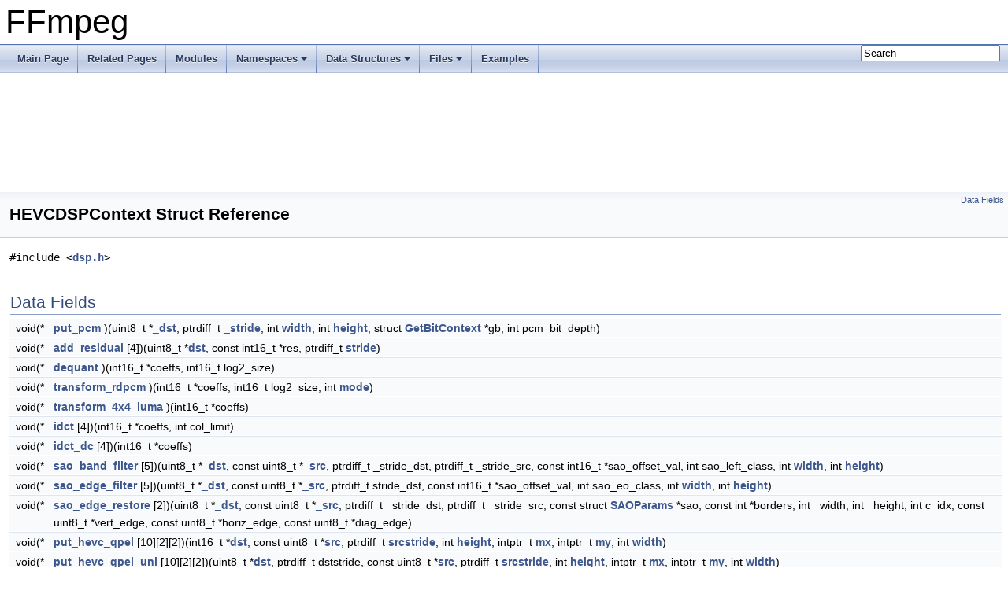

--- FILE ---
content_type: text/html
request_url: https://ffmpeg.org/doxygen/trunk/structHEVCDSPContext.html
body_size: 4895
content:
<!DOCTYPE html PUBLIC "-//W3C//DTD XHTML 1.0 Transitional//EN" "https://www.w3.org/TR/xhtml1/DTD/xhtml1-transitional.dtd">
<html xmlns="http://www.w3.org/1999/xhtml">
<head>
<meta http-equiv="Content-Type" content="text/xhtml;charset=UTF-8"/>
<meta http-equiv="X-UA-Compatible" content="IE=9"/>
<meta name="generator" content="Doxygen 1.8.17"/>
<meta name="viewport" content="width=device-width, initial-scale=1"/>
<title>FFmpeg: HEVCDSPContext Struct Reference</title>
<link href="tabs.css" rel="stylesheet" type="text/css"/>
<script type="text/javascript" src="jquery.js"></script>
<script type="text/javascript" src="dynsections.js"></script>
<link href="search/search.css" rel="stylesheet" type="text/css"/>
<script type="text/javascript" src="search/searchdata.js"></script>
<script type="text/javascript" src="search/search.js"></script>
<link href="doxygen.css" rel="stylesheet" type="text/css" />
</head>
<body>
<div id="top"><!-- do not remove this div, it is closed by doxygen! -->
<div id="titlearea">
<table cellspacing="0" cellpadding="0">
 <tbody>
 <tr style="height: 56px;">
  <td id="projectalign" style="padding-left: 0.5em;">
   <div id="projectname">FFmpeg
   </div>
  </td>
 </tr>
 </tbody>
</table>
</div>
<!-- end header part -->
<!-- Generated by Doxygen 1.8.17 -->
<script type="text/javascript">
/* @license magnet:?xt=urn:btih:cf05388f2679ee054f2beb29a391d25f4e673ac3&amp;dn=gpl-2.0.txt GPL-v2 */
var searchBox = new SearchBox("searchBox", "search",false,'Search');
/* @license-end */
</script>
<script type="text/javascript" src="menudata.js"></script>
<script type="text/javascript" src="menu.js"></script>
<script type="text/javascript">
/* @license magnet:?xt=urn:btih:cf05388f2679ee054f2beb29a391d25f4e673ac3&amp;dn=gpl-2.0.txt GPL-v2 */
$(function() {
  initMenu('',true,false,'search.php','Search');
  $(document).ready(function() { init_search(); });
});
/* @license-end */</script>
<div id="main-nav"></div>
<!-- window showing the filter options -->
<div id="MSearchSelectWindow"
     onmouseover="return searchBox.OnSearchSelectShow()"
     onmouseout="return searchBox.OnSearchSelectHide()"
     onkeydown="return searchBox.OnSearchSelectKey(event)">
</div>

<!-- iframe showing the search results (closed by default) -->
<div id="MSearchResultsWindow">
<iframe src="javascript:void(0)" frameborder="0" 
        name="MSearchResults" id="MSearchResults">
</iframe>
</div>

</div><!-- top -->
<div class="header">
  <div class="summary">
<a href="#pub-attribs">Data Fields</a>  </div>
  <div class="headertitle">
<div class="title">HEVCDSPContext Struct Reference</div>  </div>
</div><!--header-->
<div class="contents">

<p><code>#include &lt;<a class="el" href="hevc_2dsp_8h_source.html">dsp.h</a>&gt;</code></p>
<table class="memberdecls">
<tr class="heading"><td colspan="2"><h2 class="groupheader"><a name="pub-attribs"></a>
Data Fields</h2></td></tr>
<tr class="memitem:a7792c174831074556d072299abd821ab"><td class="memItemLeft" align="right" valign="top">void(*&#160;</td><td class="memItemRight" valign="bottom"><a class="el" href="structHEVCDSPContext.html#a7792c174831074556d072299abd821ab">put_pcm</a> )(uint8_t *<a class="el" href="aarch64_2h26x_2dsp_8h.html#a4ce78fb3e9ff89c87f332dd12227f732">_dst</a>, ptrdiff_t <a class="el" href="h264pred__template_8c.html#a87146dffa1e2cce80a2c543c5de902e8">_stride</a>, int <a class="el" href="tests_2utils_8c.html#a2474a5474cbff19523a51eb1de01cda4">width</a>, int <a class="el" href="tests_2utils_8c.html#ad12fc34ce789bce6c8a05d8a17138534">height</a>, struct <a class="el" href="structGetBitContext.html">GetBitContext</a> *gb, int pcm_bit_depth)</td></tr>
<tr class="separator:a7792c174831074556d072299abd821ab"><td class="memSeparator" colspan="2">&#160;</td></tr>
<tr class="memitem:a89c782fbb5e0b0fdf86ace60d4efc461"><td class="memItemLeft" align="right" valign="top">void(*&#160;</td><td class="memItemRight" valign="bottom"><a class="el" href="structHEVCDSPContext.html#a89c782fbb5e0b0fdf86ace60d4efc461">add_residual</a> [4])(uint8_t *<a class="el" href="aarch64_2h26x_2dsp_8h.html#abf9e1c1ea35674aec7790664184deac0">dst</a>, const int16_t *res, ptrdiff_t <a class="el" href="mace_8c.html#a08f66a6870d87afcd5dc1b60d1019692">stride</a>)</td></tr>
<tr class="separator:a89c782fbb5e0b0fdf86ace60d4efc461"><td class="memSeparator" colspan="2">&#160;</td></tr>
<tr class="memitem:afc687f062bd32cf23e3e1d7805abaa9e"><td class="memItemLeft" align="right" valign="top">void(*&#160;</td><td class="memItemRight" valign="bottom"><a class="el" href="structHEVCDSPContext.html#afc687f062bd32cf23e3e1d7805abaa9e">dequant</a> )(int16_t *coeffs, int16_t log2_size)</td></tr>
<tr class="separator:afc687f062bd32cf23e3e1d7805abaa9e"><td class="memSeparator" colspan="2">&#160;</td></tr>
<tr class="memitem:a31b6026d890c48fa2f973bd2c6f37990"><td class="memItemLeft" align="right" valign="top">void(*&#160;</td><td class="memItemRight" valign="bottom"><a class="el" href="structHEVCDSPContext.html#a31b6026d890c48fa2f973bd2c6f37990">transform_rdpcm</a> )(int16_t *coeffs, int16_t log2_size, int <a class="el" href="structmode.html">mode</a>)</td></tr>
<tr class="separator:a31b6026d890c48fa2f973bd2c6f37990"><td class="memSeparator" colspan="2">&#160;</td></tr>
<tr class="memitem:a416a940fb970e662b6b8597062ece5fc"><td class="memItemLeft" align="right" valign="top">void(*&#160;</td><td class="memItemRight" valign="bottom"><a class="el" href="structHEVCDSPContext.html#a416a940fb970e662b6b8597062ece5fc">transform_4x4_luma</a> )(int16_t *coeffs)</td></tr>
<tr class="separator:a416a940fb970e662b6b8597062ece5fc"><td class="memSeparator" colspan="2">&#160;</td></tr>
<tr class="memitem:a618868dcfdac5b37fe7e497fd2cf730e"><td class="memItemLeft" align="right" valign="top">void(*&#160;</td><td class="memItemRight" valign="bottom"><a class="el" href="structHEVCDSPContext.html#a618868dcfdac5b37fe7e497fd2cf730e">idct</a> [4])(int16_t *coeffs, int col_limit)</td></tr>
<tr class="separator:a618868dcfdac5b37fe7e497fd2cf730e"><td class="memSeparator" colspan="2">&#160;</td></tr>
<tr class="memitem:a97129c5238d026622420ee4ccfa61b21"><td class="memItemLeft" align="right" valign="top">void(*&#160;</td><td class="memItemRight" valign="bottom"><a class="el" href="structHEVCDSPContext.html#a97129c5238d026622420ee4ccfa61b21">idct_dc</a> [4])(int16_t *coeffs)</td></tr>
<tr class="separator:a97129c5238d026622420ee4ccfa61b21"><td class="memSeparator" colspan="2">&#160;</td></tr>
<tr class="memitem:a25bcf981a9c71ada3a83a2750d4c50d2"><td class="memItemLeft" align="right" valign="top">void(*&#160;</td><td class="memItemRight" valign="bottom"><a class="el" href="structHEVCDSPContext.html#a25bcf981a9c71ada3a83a2750d4c50d2">sao_band_filter</a> [5])(uint8_t *<a class="el" href="aarch64_2h26x_2dsp_8h.html#a4ce78fb3e9ff89c87f332dd12227f732">_dst</a>, const uint8_t *<a class="el" href="aarch64_2h26x_2dsp_8h.html#abd3235cf04832bdf138c7110303b140e">_src</a>, ptrdiff_t _stride_dst, ptrdiff_t _stride_src, const int16_t *sao_offset_val, int sao_left_class, int <a class="el" href="tests_2utils_8c.html#a2474a5474cbff19523a51eb1de01cda4">width</a>, int <a class="el" href="tests_2utils_8c.html#ad12fc34ce789bce6c8a05d8a17138534">height</a>)</td></tr>
<tr class="separator:a25bcf981a9c71ada3a83a2750d4c50d2"><td class="memSeparator" colspan="2">&#160;</td></tr>
<tr class="memitem:aa1a56979956a28817ac4e7b2776d505f"><td class="memItemLeft" align="right" valign="top">void(*&#160;</td><td class="memItemRight" valign="bottom"><a class="el" href="structHEVCDSPContext.html#aa1a56979956a28817ac4e7b2776d505f">sao_edge_filter</a> [5])(uint8_t *<a class="el" href="aarch64_2h26x_2dsp_8h.html#a4ce78fb3e9ff89c87f332dd12227f732">_dst</a>, const uint8_t *<a class="el" href="aarch64_2h26x_2dsp_8h.html#abd3235cf04832bdf138c7110303b140e">_src</a>, ptrdiff_t stride_dst, const int16_t *sao_offset_val, int sao_eo_class, int <a class="el" href="tests_2utils_8c.html#a2474a5474cbff19523a51eb1de01cda4">width</a>, int <a class="el" href="tests_2utils_8c.html#ad12fc34ce789bce6c8a05d8a17138534">height</a>)</td></tr>
<tr class="separator:aa1a56979956a28817ac4e7b2776d505f"><td class="memSeparator" colspan="2">&#160;</td></tr>
<tr class="memitem:a42b0c0bdb30bd17583a3381c9b91ef9d"><td class="memItemLeft" align="right" valign="top">void(*&#160;</td><td class="memItemRight" valign="bottom"><a class="el" href="structHEVCDSPContext.html#a42b0c0bdb30bd17583a3381c9b91ef9d">sao_edge_restore</a> [2])(uint8_t *<a class="el" href="aarch64_2h26x_2dsp_8h.html#a4ce78fb3e9ff89c87f332dd12227f732">_dst</a>, const uint8_t *<a class="el" href="aarch64_2h26x_2dsp_8h.html#abd3235cf04832bdf138c7110303b140e">_src</a>, ptrdiff_t _stride_dst, ptrdiff_t _stride_src, const struct <a class="el" href="structSAOParams.html">SAOParams</a> *sao, const int *borders, int _width, int _height, int c_idx, const uint8_t *vert_edge, const uint8_t *horiz_edge, const uint8_t *diag_edge)</td></tr>
<tr class="separator:a42b0c0bdb30bd17583a3381c9b91ef9d"><td class="memSeparator" colspan="2">&#160;</td></tr>
<tr class="memitem:acae4b9ff26b2aa84b789d0d0557682b9"><td class="memItemLeft" align="right" valign="top">void(*&#160;</td><td class="memItemRight" valign="bottom"><a class="el" href="structHEVCDSPContext.html#acae4b9ff26b2aa84b789d0d0557682b9">put_hevc_qpel</a> [10][2][2])(int16_t *<a class="el" href="aarch64_2h26x_2dsp_8h.html#abf9e1c1ea35674aec7790664184deac0">dst</a>, const uint8_t *<a class="el" href="h264pred__template_8c.html#a6e708de1fb2818f341e696b1898c9907">src</a>, ptrdiff_t <a class="el" href="aarch64_2h26x_2dsp_8h.html#a0e80fe13b439ec5429dbf375be29652c">srcstride</a>, int <a class="el" href="tests_2utils_8c.html#ad12fc34ce789bce6c8a05d8a17138534">height</a>, intptr_t <a class="el" href="aarch64_2h26x_2dsp_8h.html#a46a1f07e6b20b292f106a155a37fd9d1">mx</a>, intptr_t <a class="el" href="aarch64_2h26x_2dsp_8h.html#a1110734613108dd4fa362b16e864fdbd">my</a>, int <a class="el" href="tests_2utils_8c.html#a2474a5474cbff19523a51eb1de01cda4">width</a>)</td></tr>
<tr class="separator:acae4b9ff26b2aa84b789d0d0557682b9"><td class="memSeparator" colspan="2">&#160;</td></tr>
<tr class="memitem:a45a65d08d10f50a751c8556f68b13256"><td class="memItemLeft" align="right" valign="top">void(*&#160;</td><td class="memItemRight" valign="bottom"><a class="el" href="structHEVCDSPContext.html#a45a65d08d10f50a751c8556f68b13256">put_hevc_qpel_uni</a> [10][2][2])(uint8_t *<a class="el" href="aarch64_2h26x_2dsp_8h.html#abf9e1c1ea35674aec7790664184deac0">dst</a>, ptrdiff_t dststride, const uint8_t *<a class="el" href="h264pred__template_8c.html#a6e708de1fb2818f341e696b1898c9907">src</a>, ptrdiff_t <a class="el" href="aarch64_2h26x_2dsp_8h.html#a0e80fe13b439ec5429dbf375be29652c">srcstride</a>, int <a class="el" href="tests_2utils_8c.html#ad12fc34ce789bce6c8a05d8a17138534">height</a>, intptr_t <a class="el" href="aarch64_2h26x_2dsp_8h.html#a46a1f07e6b20b292f106a155a37fd9d1">mx</a>, intptr_t <a class="el" href="aarch64_2h26x_2dsp_8h.html#a1110734613108dd4fa362b16e864fdbd">my</a>, int <a class="el" href="tests_2utils_8c.html#a2474a5474cbff19523a51eb1de01cda4">width</a>)</td></tr>
<tr class="separator:a45a65d08d10f50a751c8556f68b13256"><td class="memSeparator" colspan="2">&#160;</td></tr>
<tr class="memitem:a6deee5cd6dbea33bf61ee3b47a0fad3b"><td class="memItemLeft" align="right" valign="top">void(*&#160;</td><td class="memItemRight" valign="bottom"><a class="el" href="structHEVCDSPContext.html#a6deee5cd6dbea33bf61ee3b47a0fad3b">put_hevc_qpel_uni_w</a> [10][2][2])(uint8_t *<a class="el" href="aarch64_2h26x_2dsp_8h.html#a4ce78fb3e9ff89c87f332dd12227f732">_dst</a>, ptrdiff_t <a class="el" href="aarch64_2h26x_2dsp_8h.html#a3471e876662549b22343884f51f86f50">_dststride</a>, const uint8_t *<a class="el" href="aarch64_2h26x_2dsp_8h.html#abd3235cf04832bdf138c7110303b140e">_src</a>, ptrdiff_t <a class="el" href="aarch64_2h26x_2dsp_8h.html#a8fd9d374706ef760cfbf37d229a5ce6b">_srcstride</a>, int <a class="el" href="tests_2utils_8c.html#ad12fc34ce789bce6c8a05d8a17138534">height</a>, int denom, int wx, int ox, intptr_t <a class="el" href="aarch64_2h26x_2dsp_8h.html#a46a1f07e6b20b292f106a155a37fd9d1">mx</a>, intptr_t <a class="el" href="aarch64_2h26x_2dsp_8h.html#a1110734613108dd4fa362b16e864fdbd">my</a>, int <a class="el" href="tests_2utils_8c.html#a2474a5474cbff19523a51eb1de01cda4">width</a>)</td></tr>
<tr class="separator:a6deee5cd6dbea33bf61ee3b47a0fad3b"><td class="memSeparator" colspan="2">&#160;</td></tr>
<tr class="memitem:accf1fde7bc8d10105b1fef29e65ea180"><td class="memItemLeft" align="right" valign="top">void(*&#160;</td><td class="memItemRight" valign="bottom"><a class="el" href="structHEVCDSPContext.html#accf1fde7bc8d10105b1fef29e65ea180">put_hevc_qpel_bi</a> [10][2][2])(uint8_t *<a class="el" href="aarch64_2h26x_2dsp_8h.html#abf9e1c1ea35674aec7790664184deac0">dst</a>, ptrdiff_t dststride, const uint8_t *<a class="el" href="aarch64_2h26x_2dsp_8h.html#abd3235cf04832bdf138c7110303b140e">_src</a>, ptrdiff_t <a class="el" href="aarch64_2h26x_2dsp_8h.html#a8fd9d374706ef760cfbf37d229a5ce6b">_srcstride</a>, const int16_t *<a class="el" href="h264pred__template_8c.html#ab0d857134f96d2e7b851cef068a24126">src2</a>, int <a class="el" href="tests_2utils_8c.html#ad12fc34ce789bce6c8a05d8a17138534">height</a>, intptr_t <a class="el" href="aarch64_2h26x_2dsp_8h.html#a46a1f07e6b20b292f106a155a37fd9d1">mx</a>, intptr_t <a class="el" href="aarch64_2h26x_2dsp_8h.html#a1110734613108dd4fa362b16e864fdbd">my</a>, int <a class="el" href="tests_2utils_8c.html#a2474a5474cbff19523a51eb1de01cda4">width</a>)</td></tr>
<tr class="separator:accf1fde7bc8d10105b1fef29e65ea180"><td class="memSeparator" colspan="2">&#160;</td></tr>
<tr class="memitem:a6c09a09826f1b6d15c520eb433daed35"><td class="memItemLeft" align="right" valign="top">void(*&#160;</td><td class="memItemRight" valign="bottom"><a class="el" href="structHEVCDSPContext.html#a6c09a09826f1b6d15c520eb433daed35">put_hevc_qpel_bi_w</a> [10][2][2])(uint8_t *<a class="el" href="aarch64_2h26x_2dsp_8h.html#abf9e1c1ea35674aec7790664184deac0">dst</a>, ptrdiff_t dststride, const uint8_t *<a class="el" href="aarch64_2h26x_2dsp_8h.html#abd3235cf04832bdf138c7110303b140e">_src</a>, ptrdiff_t <a class="el" href="aarch64_2h26x_2dsp_8h.html#a8fd9d374706ef760cfbf37d229a5ce6b">_srcstride</a>, const int16_t *<a class="el" href="h264pred__template_8c.html#ab0d857134f96d2e7b851cef068a24126">src2</a>, int <a class="el" href="tests_2utils_8c.html#ad12fc34ce789bce6c8a05d8a17138534">height</a>, int denom, int wx0, int wx1, int ox0, int ox1, intptr_t <a class="el" href="aarch64_2h26x_2dsp_8h.html#a46a1f07e6b20b292f106a155a37fd9d1">mx</a>, intptr_t <a class="el" href="aarch64_2h26x_2dsp_8h.html#a1110734613108dd4fa362b16e864fdbd">my</a>, int <a class="el" href="tests_2utils_8c.html#a2474a5474cbff19523a51eb1de01cda4">width</a>)</td></tr>
<tr class="separator:a6c09a09826f1b6d15c520eb433daed35"><td class="memSeparator" colspan="2">&#160;</td></tr>
<tr class="memitem:a21471d28be9f26435c408fbb0c53b3b1"><td class="memItemLeft" align="right" valign="top">void(*&#160;</td><td class="memItemRight" valign="bottom"><a class="el" href="structHEVCDSPContext.html#a21471d28be9f26435c408fbb0c53b3b1">put_hevc_epel</a> [10][2][2])(int16_t *<a class="el" href="aarch64_2h26x_2dsp_8h.html#abf9e1c1ea35674aec7790664184deac0">dst</a>, const uint8_t *<a class="el" href="h264pred__template_8c.html#a6e708de1fb2818f341e696b1898c9907">src</a>, ptrdiff_t <a class="el" href="aarch64_2h26x_2dsp_8h.html#a0e80fe13b439ec5429dbf375be29652c">srcstride</a>, int <a class="el" href="tests_2utils_8c.html#ad12fc34ce789bce6c8a05d8a17138534">height</a>, intptr_t <a class="el" href="aarch64_2h26x_2dsp_8h.html#a46a1f07e6b20b292f106a155a37fd9d1">mx</a>, intptr_t <a class="el" href="aarch64_2h26x_2dsp_8h.html#a1110734613108dd4fa362b16e864fdbd">my</a>, int <a class="el" href="tests_2utils_8c.html#a2474a5474cbff19523a51eb1de01cda4">width</a>)</td></tr>
<tr class="separator:a21471d28be9f26435c408fbb0c53b3b1"><td class="memSeparator" colspan="2">&#160;</td></tr>
<tr class="memitem:a69a29a31eeb7f8b2a57c367c9a17aebf"><td class="memItemLeft" align="right" valign="top">void(*&#160;</td><td class="memItemRight" valign="bottom"><a class="el" href="structHEVCDSPContext.html#a69a29a31eeb7f8b2a57c367c9a17aebf">put_hevc_epel_uni</a> [10][2][2])(uint8_t *<a class="el" href="aarch64_2h26x_2dsp_8h.html#abf9e1c1ea35674aec7790664184deac0">dst</a>, ptrdiff_t dststride, const uint8_t *<a class="el" href="aarch64_2h26x_2dsp_8h.html#abd3235cf04832bdf138c7110303b140e">_src</a>, ptrdiff_t <a class="el" href="aarch64_2h26x_2dsp_8h.html#a8fd9d374706ef760cfbf37d229a5ce6b">_srcstride</a>, int <a class="el" href="tests_2utils_8c.html#ad12fc34ce789bce6c8a05d8a17138534">height</a>, intptr_t <a class="el" href="aarch64_2h26x_2dsp_8h.html#a46a1f07e6b20b292f106a155a37fd9d1">mx</a>, intptr_t <a class="el" href="aarch64_2h26x_2dsp_8h.html#a1110734613108dd4fa362b16e864fdbd">my</a>, int <a class="el" href="tests_2utils_8c.html#a2474a5474cbff19523a51eb1de01cda4">width</a>)</td></tr>
<tr class="separator:a69a29a31eeb7f8b2a57c367c9a17aebf"><td class="memSeparator" colspan="2">&#160;</td></tr>
<tr class="memitem:aca1af88f6e772a1321f55446e3352929"><td class="memItemLeft" align="right" valign="top">void(*&#160;</td><td class="memItemRight" valign="bottom"><a class="el" href="structHEVCDSPContext.html#aca1af88f6e772a1321f55446e3352929">put_hevc_epel_uni_w</a> [10][2][2])(uint8_t *<a class="el" href="aarch64_2h26x_2dsp_8h.html#a4ce78fb3e9ff89c87f332dd12227f732">_dst</a>, ptrdiff_t <a class="el" href="aarch64_2h26x_2dsp_8h.html#a3471e876662549b22343884f51f86f50">_dststride</a>, const uint8_t *<a class="el" href="aarch64_2h26x_2dsp_8h.html#abd3235cf04832bdf138c7110303b140e">_src</a>, ptrdiff_t <a class="el" href="aarch64_2h26x_2dsp_8h.html#a8fd9d374706ef760cfbf37d229a5ce6b">_srcstride</a>, int <a class="el" href="tests_2utils_8c.html#ad12fc34ce789bce6c8a05d8a17138534">height</a>, int denom, int wx, int ox, intptr_t <a class="el" href="aarch64_2h26x_2dsp_8h.html#a46a1f07e6b20b292f106a155a37fd9d1">mx</a>, intptr_t <a class="el" href="aarch64_2h26x_2dsp_8h.html#a1110734613108dd4fa362b16e864fdbd">my</a>, int <a class="el" href="tests_2utils_8c.html#a2474a5474cbff19523a51eb1de01cda4">width</a>)</td></tr>
<tr class="separator:aca1af88f6e772a1321f55446e3352929"><td class="memSeparator" colspan="2">&#160;</td></tr>
<tr class="memitem:a05546a43e93f41b9f18fe7a20f87eef9"><td class="memItemLeft" align="right" valign="top">void(*&#160;</td><td class="memItemRight" valign="bottom"><a class="el" href="structHEVCDSPContext.html#a05546a43e93f41b9f18fe7a20f87eef9">put_hevc_epel_bi</a> [10][2][2])(uint8_t *<a class="el" href="aarch64_2h26x_2dsp_8h.html#abf9e1c1ea35674aec7790664184deac0">dst</a>, ptrdiff_t dststride, const uint8_t *<a class="el" href="aarch64_2h26x_2dsp_8h.html#abd3235cf04832bdf138c7110303b140e">_src</a>, ptrdiff_t <a class="el" href="aarch64_2h26x_2dsp_8h.html#a8fd9d374706ef760cfbf37d229a5ce6b">_srcstride</a>, const int16_t *<a class="el" href="h264pred__template_8c.html#ab0d857134f96d2e7b851cef068a24126">src2</a>, int <a class="el" href="tests_2utils_8c.html#ad12fc34ce789bce6c8a05d8a17138534">height</a>, intptr_t <a class="el" href="aarch64_2h26x_2dsp_8h.html#a46a1f07e6b20b292f106a155a37fd9d1">mx</a>, intptr_t <a class="el" href="aarch64_2h26x_2dsp_8h.html#a1110734613108dd4fa362b16e864fdbd">my</a>, int <a class="el" href="tests_2utils_8c.html#a2474a5474cbff19523a51eb1de01cda4">width</a>)</td></tr>
<tr class="separator:a05546a43e93f41b9f18fe7a20f87eef9"><td class="memSeparator" colspan="2">&#160;</td></tr>
<tr class="memitem:a3ec84f39b64d6e1742224b913402c837"><td class="memItemLeft" align="right" valign="top">void(*&#160;</td><td class="memItemRight" valign="bottom"><a class="el" href="structHEVCDSPContext.html#a3ec84f39b64d6e1742224b913402c837">put_hevc_epel_bi_w</a> [10][2][2])(uint8_t *<a class="el" href="aarch64_2h26x_2dsp_8h.html#abf9e1c1ea35674aec7790664184deac0">dst</a>, ptrdiff_t dststride, const uint8_t *<a class="el" href="aarch64_2h26x_2dsp_8h.html#abd3235cf04832bdf138c7110303b140e">_src</a>, ptrdiff_t <a class="el" href="aarch64_2h26x_2dsp_8h.html#a8fd9d374706ef760cfbf37d229a5ce6b">_srcstride</a>, const int16_t *<a class="el" href="h264pred__template_8c.html#ab0d857134f96d2e7b851cef068a24126">src2</a>, int <a class="el" href="tests_2utils_8c.html#ad12fc34ce789bce6c8a05d8a17138534">height</a>, int denom, int wx0, int ox0, int wx1, int ox1, intptr_t <a class="el" href="aarch64_2h26x_2dsp_8h.html#a46a1f07e6b20b292f106a155a37fd9d1">mx</a>, intptr_t <a class="el" href="aarch64_2h26x_2dsp_8h.html#a1110734613108dd4fa362b16e864fdbd">my</a>, int <a class="el" href="tests_2utils_8c.html#a2474a5474cbff19523a51eb1de01cda4">width</a>)</td></tr>
<tr class="separator:a3ec84f39b64d6e1742224b913402c837"><td class="memSeparator" colspan="2">&#160;</td></tr>
<tr class="memitem:aae50e7868dc0db20c95802bdedb3c884"><td class="memItemLeft" align="right" valign="top">void(*&#160;</td><td class="memItemRight" valign="bottom"><a class="el" href="structHEVCDSPContext.html#aae50e7868dc0db20c95802bdedb3c884">hevc_h_loop_filter_luma</a> )(uint8_t *<a class="el" href="ohcodec_8c.html#a64ed4be9061c045d589255c56633fd92">pix</a>, ptrdiff_t <a class="el" href="mace_8c.html#a08f66a6870d87afcd5dc1b60d1019692">stride</a>, int beta, const <a class="el" href="audioconvert_8c.html#afd12020da5a235dfcf0c3c748fb5baed">int32_t</a> *tc, const uint8_t *no_p, const uint8_t *no_q)</td></tr>
<tr class="separator:aae50e7868dc0db20c95802bdedb3c884"><td class="memSeparator" colspan="2">&#160;</td></tr>
<tr class="memitem:a1bf8d393e47a74ecec3a1a6abae732f5"><td class="memItemLeft" align="right" valign="top">void(*&#160;</td><td class="memItemRight" valign="bottom"><a class="el" href="structHEVCDSPContext.html#a1bf8d393e47a74ecec3a1a6abae732f5">hevc_v_loop_filter_luma</a> )(uint8_t *<a class="el" href="ohcodec_8c.html#a64ed4be9061c045d589255c56633fd92">pix</a>, ptrdiff_t <a class="el" href="mace_8c.html#a08f66a6870d87afcd5dc1b60d1019692">stride</a>, int beta, const <a class="el" href="audioconvert_8c.html#afd12020da5a235dfcf0c3c748fb5baed">int32_t</a> *tc, const uint8_t *no_p, const uint8_t *no_q)</td></tr>
<tr class="separator:a1bf8d393e47a74ecec3a1a6abae732f5"><td class="memSeparator" colspan="2">&#160;</td></tr>
<tr class="memitem:ac79803e09271237d978a76faa0b0a572"><td class="memItemLeft" align="right" valign="top">void(*&#160;</td><td class="memItemRight" valign="bottom"><a class="el" href="structHEVCDSPContext.html#ac79803e09271237d978a76faa0b0a572">hevc_h_loop_filter_chroma</a> )(uint8_t *<a class="el" href="ohcodec_8c.html#a64ed4be9061c045d589255c56633fd92">pix</a>, ptrdiff_t <a class="el" href="mace_8c.html#a08f66a6870d87afcd5dc1b60d1019692">stride</a>, const <a class="el" href="audioconvert_8c.html#afd12020da5a235dfcf0c3c748fb5baed">int32_t</a> *tc, const uint8_t *no_p, const uint8_t *no_q)</td></tr>
<tr class="separator:ac79803e09271237d978a76faa0b0a572"><td class="memSeparator" colspan="2">&#160;</td></tr>
<tr class="memitem:aa6793287a62d32b78a5eb6bd86d6b654"><td class="memItemLeft" align="right" valign="top">void(*&#160;</td><td class="memItemRight" valign="bottom"><a class="el" href="structHEVCDSPContext.html#aa6793287a62d32b78a5eb6bd86d6b654">hevc_v_loop_filter_chroma</a> )(uint8_t *<a class="el" href="ohcodec_8c.html#a64ed4be9061c045d589255c56633fd92">pix</a>, ptrdiff_t <a class="el" href="mace_8c.html#a08f66a6870d87afcd5dc1b60d1019692">stride</a>, const <a class="el" href="audioconvert_8c.html#afd12020da5a235dfcf0c3c748fb5baed">int32_t</a> *tc, const uint8_t *no_p, const uint8_t *no_q)</td></tr>
<tr class="separator:aa6793287a62d32b78a5eb6bd86d6b654"><td class="memSeparator" colspan="2">&#160;</td></tr>
<tr class="memitem:a48121d073e1868863fa846ccc2f2de9f"><td class="memItemLeft" align="right" valign="top">void(*&#160;</td><td class="memItemRight" valign="bottom"><a class="el" href="structHEVCDSPContext.html#a48121d073e1868863fa846ccc2f2de9f">hevc_h_loop_filter_luma_c</a> )(uint8_t *<a class="el" href="ohcodec_8c.html#a64ed4be9061c045d589255c56633fd92">pix</a>, ptrdiff_t <a class="el" href="mace_8c.html#a08f66a6870d87afcd5dc1b60d1019692">stride</a>, int beta, const <a class="el" href="audioconvert_8c.html#afd12020da5a235dfcf0c3c748fb5baed">int32_t</a> *tc, const uint8_t *no_p, const uint8_t *no_q)</td></tr>
<tr class="separator:a48121d073e1868863fa846ccc2f2de9f"><td class="memSeparator" colspan="2">&#160;</td></tr>
<tr class="memitem:afdcaa42a562894e9857b00122435c6b5"><td class="memItemLeft" align="right" valign="top">void(*&#160;</td><td class="memItemRight" valign="bottom"><a class="el" href="structHEVCDSPContext.html#afdcaa42a562894e9857b00122435c6b5">hevc_v_loop_filter_luma_c</a> )(uint8_t *<a class="el" href="ohcodec_8c.html#a64ed4be9061c045d589255c56633fd92">pix</a>, ptrdiff_t <a class="el" href="mace_8c.html#a08f66a6870d87afcd5dc1b60d1019692">stride</a>, int beta, const <a class="el" href="audioconvert_8c.html#afd12020da5a235dfcf0c3c748fb5baed">int32_t</a> *tc, const uint8_t *no_p, const uint8_t *no_q)</td></tr>
<tr class="separator:afdcaa42a562894e9857b00122435c6b5"><td class="memSeparator" colspan="2">&#160;</td></tr>
<tr class="memitem:a3536cc57826d85f802100408414bdcaf"><td class="memItemLeft" align="right" valign="top">void(*&#160;</td><td class="memItemRight" valign="bottom"><a class="el" href="structHEVCDSPContext.html#a3536cc57826d85f802100408414bdcaf">hevc_h_loop_filter_chroma_c</a> )(uint8_t *<a class="el" href="ohcodec_8c.html#a64ed4be9061c045d589255c56633fd92">pix</a>, ptrdiff_t <a class="el" href="mace_8c.html#a08f66a6870d87afcd5dc1b60d1019692">stride</a>, const <a class="el" href="audioconvert_8c.html#afd12020da5a235dfcf0c3c748fb5baed">int32_t</a> *tc, const uint8_t *no_p, const uint8_t *no_q)</td></tr>
<tr class="separator:a3536cc57826d85f802100408414bdcaf"><td class="memSeparator" colspan="2">&#160;</td></tr>
<tr class="memitem:adc3800b6bb57647e6626a88e326f8f47"><td class="memItemLeft" align="right" valign="top">void(*&#160;</td><td class="memItemRight" valign="bottom"><a class="el" href="structHEVCDSPContext.html#adc3800b6bb57647e6626a88e326f8f47">hevc_v_loop_filter_chroma_c</a> )(uint8_t *<a class="el" href="ohcodec_8c.html#a64ed4be9061c045d589255c56633fd92">pix</a>, ptrdiff_t <a class="el" href="mace_8c.html#a08f66a6870d87afcd5dc1b60d1019692">stride</a>, const <a class="el" href="audioconvert_8c.html#afd12020da5a235dfcf0c3c748fb5baed">int32_t</a> *tc, const uint8_t *no_p, const uint8_t *no_q)</td></tr>
<tr class="separator:adc3800b6bb57647e6626a88e326f8f47"><td class="memSeparator" colspan="2">&#160;</td></tr>
</table>
<a name="details" id="details"></a><h2 class="groupheader">Detailed Description</h2>
<div class="textblock">
<p class="definition">Definition at line <a class="el" href="hevc_2dsp_8h_source.html#l00047">47</a> of file <a class="el" href="hevc_2dsp_8h_source.html">dsp.h</a>.</p>
</div><h2 class="groupheader">Field Documentation</h2>
<a id="a7792c174831074556d072299abd821ab"></a>
<h2 class="memtitle"><span class="permalink"><a href="#a7792c174831074556d072299abd821ab">&#9670;&nbsp;</a></span>put_pcm</h2>

<div class="memitem">
<div class="memproto">
      <table class="memname">
        <tr>
          <td class="memname">void(* HEVCDSPContext::put_pcm) (uint8_t *<a class="el" href="aarch64_2h26x_2dsp_8h.html#a4ce78fb3e9ff89c87f332dd12227f732">_dst</a>, ptrdiff_t <a class="el" href="h264pred__template_8c.html#a87146dffa1e2cce80a2c543c5de902e8">_stride</a>, int <a class="el" href="tests_2utils_8c.html#a2474a5474cbff19523a51eb1de01cda4">width</a>, int <a class="el" href="tests_2utils_8c.html#ad12fc34ce789bce6c8a05d8a17138534">height</a>, struct <a class="el" href="structGetBitContext.html">GetBitContext</a> *gb, int pcm_bit_depth)</td>
        </tr>
      </table>
</div><div class="memdoc">

<p class="definition">Definition at line <a class="el" href="hevc_2dsp_8h_source.html#l00048">48</a> of file <a class="el" href="hevc_2dsp_8h_source.html">dsp.h</a>.</p>

</div>
</div>
<a id="a89c782fbb5e0b0fdf86ace60d4efc461"></a>
<h2 class="memtitle"><span class="permalink"><a href="#a89c782fbb5e0b0fdf86ace60d4efc461">&#9670;&nbsp;</a></span>add_residual</h2>

<div class="memitem">
<div class="memproto">
      <table class="memname">
        <tr>
          <td class="memname">void(* HEVCDSPContext::add_residual[4])(uint8_t *<a class="el" href="aarch64_2h26x_2dsp_8h.html#abf9e1c1ea35674aec7790664184deac0">dst</a>, const int16_t *res, ptrdiff_t <a class="el" href="mace_8c.html#a08f66a6870d87afcd5dc1b60d1019692">stride</a>)</td>
        </tr>
      </table>
</div><div class="memdoc">

<p class="definition">Definition at line <a class="el" href="hevc_2dsp_8h_source.html#l00051">51</a> of file <a class="el" href="hevc_2dsp_8h_source.html">dsp.h</a>.</p>

</div>
</div>
<a id="afc687f062bd32cf23e3e1d7805abaa9e"></a>
<h2 class="memtitle"><span class="permalink"><a href="#afc687f062bd32cf23e3e1d7805abaa9e">&#9670;&nbsp;</a></span>dequant</h2>

<div class="memitem">
<div class="memproto">
      <table class="memname">
        <tr>
          <td class="memname">void(* HEVCDSPContext::dequant) (int16_t *coeffs, int16_t log2_size)</td>
        </tr>
      </table>
</div><div class="memdoc">

<p class="definition">Definition at line <a class="el" href="hevc_2dsp_8h_source.html#l00053">53</a> of file <a class="el" href="hevc_2dsp_8h_source.html">dsp.h</a>.</p>

</div>
</div>
<a id="a31b6026d890c48fa2f973bd2c6f37990"></a>
<h2 class="memtitle"><span class="permalink"><a href="#a31b6026d890c48fa2f973bd2c6f37990">&#9670;&nbsp;</a></span>transform_rdpcm</h2>

<div class="memitem">
<div class="memproto">
      <table class="memname">
        <tr>
          <td class="memname">void(* HEVCDSPContext::transform_rdpcm) (int16_t *coeffs, int16_t log2_size, int <a class="el" href="structmode.html">mode</a>)</td>
        </tr>
      </table>
</div><div class="memdoc">

<p class="definition">Definition at line <a class="el" href="hevc_2dsp_8h_source.html#l00055">55</a> of file <a class="el" href="hevc_2dsp_8h_source.html">dsp.h</a>.</p>

</div>
</div>
<a id="a416a940fb970e662b6b8597062ece5fc"></a>
<h2 class="memtitle"><span class="permalink"><a href="#a416a940fb970e662b6b8597062ece5fc">&#9670;&nbsp;</a></span>transform_4x4_luma</h2>

<div class="memitem">
<div class="memproto">
      <table class="memname">
        <tr>
          <td class="memname">void(* HEVCDSPContext::transform_4x4_luma) (int16_t *coeffs)</td>
        </tr>
      </table>
</div><div class="memdoc">

<p class="definition">Definition at line <a class="el" href="hevc_2dsp_8h_source.html#l00057">57</a> of file <a class="el" href="hevc_2dsp_8h_source.html">dsp.h</a>.</p>

</div>
</div>
<a id="a618868dcfdac5b37fe7e497fd2cf730e"></a>
<h2 class="memtitle"><span class="permalink"><a href="#a618868dcfdac5b37fe7e497fd2cf730e">&#9670;&nbsp;</a></span>idct</h2>

<div class="memitem">
<div class="memproto">
      <table class="memname">
        <tr>
          <td class="memname">void(* HEVCDSPContext::idct[4])(int16_t *coeffs, int col_limit)</td>
        </tr>
      </table>
</div><div class="memdoc">

<p class="definition">Definition at line <a class="el" href="hevc_2dsp_8h_source.html#l00059">59</a> of file <a class="el" href="hevc_2dsp_8h_source.html">dsp.h</a>.</p>

</div>
</div>
<a id="a97129c5238d026622420ee4ccfa61b21"></a>
<h2 class="memtitle"><span class="permalink"><a href="#a97129c5238d026622420ee4ccfa61b21">&#9670;&nbsp;</a></span>idct_dc</h2>

<div class="memitem">
<div class="memproto">
      <table class="memname">
        <tr>
          <td class="memname">void(* HEVCDSPContext::idct_dc[4])(int16_t *coeffs)</td>
        </tr>
      </table>
</div><div class="memdoc">

<p class="definition">Definition at line <a class="el" href="hevc_2dsp_8h_source.html#l00061">61</a> of file <a class="el" href="hevc_2dsp_8h_source.html">dsp.h</a>.</p>

</div>
</div>
<a id="a25bcf981a9c71ada3a83a2750d4c50d2"></a>
<h2 class="memtitle"><span class="permalink"><a href="#a25bcf981a9c71ada3a83a2750d4c50d2">&#9670;&nbsp;</a></span>sao_band_filter</h2>

<div class="memitem">
<div class="memproto">
      <table class="memname">
        <tr>
          <td class="memname">void(* HEVCDSPContext::sao_band_filter[5])(uint8_t *<a class="el" href="aarch64_2h26x_2dsp_8h.html#a4ce78fb3e9ff89c87f332dd12227f732">_dst</a>, const uint8_t *<a class="el" href="aarch64_2h26x_2dsp_8h.html#abd3235cf04832bdf138c7110303b140e">_src</a>, ptrdiff_t _stride_dst, ptrdiff_t _stride_src, const int16_t *sao_offset_val, int sao_left_class, int <a class="el" href="tests_2utils_8c.html#a2474a5474cbff19523a51eb1de01cda4">width</a>, int <a class="el" href="tests_2utils_8c.html#ad12fc34ce789bce6c8a05d8a17138534">height</a>)</td>
        </tr>
      </table>
</div><div class="memdoc">

<p class="definition">Definition at line <a class="el" href="hevc_2dsp_8h_source.html#l00063">63</a> of file <a class="el" href="hevc_2dsp_8h_source.html">dsp.h</a>.</p>

</div>
</div>
<a id="aa1a56979956a28817ac4e7b2776d505f"></a>
<h2 class="memtitle"><span class="permalink"><a href="#aa1a56979956a28817ac4e7b2776d505f">&#9670;&nbsp;</a></span>sao_edge_filter</h2>

<div class="memitem">
<div class="memproto">
      <table class="memname">
        <tr>
          <td class="memname">void(* HEVCDSPContext::sao_edge_filter[5])(uint8_t *<a class="el" href="aarch64_2h26x_2dsp_8h.html#a4ce78fb3e9ff89c87f332dd12227f732">_dst</a>, const uint8_t *<a class="el" href="aarch64_2h26x_2dsp_8h.html#abd3235cf04832bdf138c7110303b140e">_src</a>, ptrdiff_t stride_dst, const int16_t *sao_offset_val, int sao_eo_class, int <a class="el" href="tests_2utils_8c.html#a2474a5474cbff19523a51eb1de01cda4">width</a>, int <a class="el" href="tests_2utils_8c.html#ad12fc34ce789bce6c8a05d8a17138534">height</a>)</td>
        </tr>
      </table>
</div><div class="memdoc">

<p class="definition">Definition at line <a class="el" href="hevc_2dsp_8h_source.html#l00067">67</a> of file <a class="el" href="hevc_2dsp_8h_source.html">dsp.h</a>.</p>

</div>
</div>
<a id="a42b0c0bdb30bd17583a3381c9b91ef9d"></a>
<h2 class="memtitle"><span class="permalink"><a href="#a42b0c0bdb30bd17583a3381c9b91ef9d">&#9670;&nbsp;</a></span>sao_edge_restore</h2>

<div class="memitem">
<div class="memproto">
      <table class="memname">
        <tr>
          <td class="memname">void(* HEVCDSPContext::sao_edge_restore[2])(uint8_t *<a class="el" href="aarch64_2h26x_2dsp_8h.html#a4ce78fb3e9ff89c87f332dd12227f732">_dst</a>, const uint8_t *<a class="el" href="aarch64_2h26x_2dsp_8h.html#abd3235cf04832bdf138c7110303b140e">_src</a>, ptrdiff_t _stride_dst, ptrdiff_t _stride_src, const struct <a class="el" href="structSAOParams.html">SAOParams</a> *sao, const int *borders, int _width, int _height, int c_idx, const uint8_t *vert_edge, const uint8_t *horiz_edge, const uint8_t *diag_edge)</td>
        </tr>
      </table>
</div><div class="memdoc">

<p class="definition">Definition at line <a class="el" href="hevc_2dsp_8h_source.html#l00070">70</a> of file <a class="el" href="hevc_2dsp_8h_source.html">dsp.h</a>.</p>

</div>
</div>
<a id="acae4b9ff26b2aa84b789d0d0557682b9"></a>
<h2 class="memtitle"><span class="permalink"><a href="#acae4b9ff26b2aa84b789d0d0557682b9">&#9670;&nbsp;</a></span>put_hevc_qpel</h2>

<div class="memitem">
<div class="memproto">
      <table class="memname">
        <tr>
          <td class="memname">void(* HEVCDSPContext::put_hevc_qpel[10][2][2])(int16_t *<a class="el" href="aarch64_2h26x_2dsp_8h.html#abf9e1c1ea35674aec7790664184deac0">dst</a>, const uint8_t *<a class="el" href="h264pred__template_8c.html#a6e708de1fb2818f341e696b1898c9907">src</a>, ptrdiff_t <a class="el" href="aarch64_2h26x_2dsp_8h.html#a0e80fe13b439ec5429dbf375be29652c">srcstride</a>, int <a class="el" href="tests_2utils_8c.html#ad12fc34ce789bce6c8a05d8a17138534">height</a>, intptr_t <a class="el" href="aarch64_2h26x_2dsp_8h.html#a46a1f07e6b20b292f106a155a37fd9d1">mx</a>, intptr_t <a class="el" href="aarch64_2h26x_2dsp_8h.html#a1110734613108dd4fa362b16e864fdbd">my</a>, int <a class="el" href="tests_2utils_8c.html#a2474a5474cbff19523a51eb1de01cda4">width</a>)</td>
        </tr>
      </table>
</div><div class="memdoc">

<p class="definition">Definition at line <a class="el" href="hevc_2dsp_8h_source.html#l00074">74</a> of file <a class="el" href="hevc_2dsp_8h_source.html">dsp.h</a>.</p>

</div>
</div>
<a id="a45a65d08d10f50a751c8556f68b13256"></a>
<h2 class="memtitle"><span class="permalink"><a href="#a45a65d08d10f50a751c8556f68b13256">&#9670;&nbsp;</a></span>put_hevc_qpel_uni</h2>

<div class="memitem">
<div class="memproto">
      <table class="memname">
        <tr>
          <td class="memname">void(* HEVCDSPContext::put_hevc_qpel_uni[10][2][2])(uint8_t *<a class="el" href="aarch64_2h26x_2dsp_8h.html#abf9e1c1ea35674aec7790664184deac0">dst</a>, ptrdiff_t dststride, const uint8_t *<a class="el" href="h264pred__template_8c.html#a6e708de1fb2818f341e696b1898c9907">src</a>, ptrdiff_t <a class="el" href="aarch64_2h26x_2dsp_8h.html#a0e80fe13b439ec5429dbf375be29652c">srcstride</a>, int <a class="el" href="tests_2utils_8c.html#ad12fc34ce789bce6c8a05d8a17138534">height</a>, intptr_t <a class="el" href="aarch64_2h26x_2dsp_8h.html#a46a1f07e6b20b292f106a155a37fd9d1">mx</a>, intptr_t <a class="el" href="aarch64_2h26x_2dsp_8h.html#a1110734613108dd4fa362b16e864fdbd">my</a>, int <a class="el" href="tests_2utils_8c.html#a2474a5474cbff19523a51eb1de01cda4">width</a>)</td>
        </tr>
      </table>
</div><div class="memdoc">

<p class="definition">Definition at line <a class="el" href="hevc_2dsp_8h_source.html#l00076">76</a> of file <a class="el" href="hevc_2dsp_8h_source.html">dsp.h</a>.</p>

</div>
</div>
<a id="a6deee5cd6dbea33bf61ee3b47a0fad3b"></a>
<h2 class="memtitle"><span class="permalink"><a href="#a6deee5cd6dbea33bf61ee3b47a0fad3b">&#9670;&nbsp;</a></span>put_hevc_qpel_uni_w</h2>

<div class="memitem">
<div class="memproto">
      <table class="memname">
        <tr>
          <td class="memname">void(* HEVCDSPContext::put_hevc_qpel_uni_w[10][2][2])(uint8_t *<a class="el" href="aarch64_2h26x_2dsp_8h.html#a4ce78fb3e9ff89c87f332dd12227f732">_dst</a>, ptrdiff_t <a class="el" href="aarch64_2h26x_2dsp_8h.html#a3471e876662549b22343884f51f86f50">_dststride</a>, const uint8_t *<a class="el" href="aarch64_2h26x_2dsp_8h.html#abd3235cf04832bdf138c7110303b140e">_src</a>, ptrdiff_t <a class="el" href="aarch64_2h26x_2dsp_8h.html#a8fd9d374706ef760cfbf37d229a5ce6b">_srcstride</a>, int <a class="el" href="tests_2utils_8c.html#ad12fc34ce789bce6c8a05d8a17138534">height</a>, int denom, int wx, int ox, intptr_t <a class="el" href="aarch64_2h26x_2dsp_8h.html#a46a1f07e6b20b292f106a155a37fd9d1">mx</a>, intptr_t <a class="el" href="aarch64_2h26x_2dsp_8h.html#a1110734613108dd4fa362b16e864fdbd">my</a>, int <a class="el" href="tests_2utils_8c.html#a2474a5474cbff19523a51eb1de01cda4">width</a>)</td>
        </tr>
      </table>
</div><div class="memdoc">

<p class="definition">Definition at line <a class="el" href="hevc_2dsp_8h_source.html#l00078">78</a> of file <a class="el" href="hevc_2dsp_8h_source.html">dsp.h</a>.</p>

</div>
</div>
<a id="accf1fde7bc8d10105b1fef29e65ea180"></a>
<h2 class="memtitle"><span class="permalink"><a href="#accf1fde7bc8d10105b1fef29e65ea180">&#9670;&nbsp;</a></span>put_hevc_qpel_bi</h2>

<div class="memitem">
<div class="memproto">
      <table class="memname">
        <tr>
          <td class="memname">void(* HEVCDSPContext::put_hevc_qpel_bi[10][2][2])(uint8_t *<a class="el" href="aarch64_2h26x_2dsp_8h.html#abf9e1c1ea35674aec7790664184deac0">dst</a>, ptrdiff_t dststride, const uint8_t *<a class="el" href="aarch64_2h26x_2dsp_8h.html#abd3235cf04832bdf138c7110303b140e">_src</a>, ptrdiff_t <a class="el" href="aarch64_2h26x_2dsp_8h.html#a8fd9d374706ef760cfbf37d229a5ce6b">_srcstride</a>, const int16_t *<a class="el" href="h264pred__template_8c.html#ab0d857134f96d2e7b851cef068a24126">src2</a>, int <a class="el" href="tests_2utils_8c.html#ad12fc34ce789bce6c8a05d8a17138534">height</a>, intptr_t <a class="el" href="aarch64_2h26x_2dsp_8h.html#a46a1f07e6b20b292f106a155a37fd9d1">mx</a>, intptr_t <a class="el" href="aarch64_2h26x_2dsp_8h.html#a1110734613108dd4fa362b16e864fdbd">my</a>, int <a class="el" href="tests_2utils_8c.html#a2474a5474cbff19523a51eb1de01cda4">width</a>)</td>
        </tr>
      </table>
</div><div class="memdoc">

<p class="definition">Definition at line <a class="el" href="hevc_2dsp_8h_source.html#l00081">81</a> of file <a class="el" href="hevc_2dsp_8h_source.html">dsp.h</a>.</p>

</div>
</div>
<a id="a6c09a09826f1b6d15c520eb433daed35"></a>
<h2 class="memtitle"><span class="permalink"><a href="#a6c09a09826f1b6d15c520eb433daed35">&#9670;&nbsp;</a></span>put_hevc_qpel_bi_w</h2>

<div class="memitem">
<div class="memproto">
      <table class="memname">
        <tr>
          <td class="memname">void(* HEVCDSPContext::put_hevc_qpel_bi_w[10][2][2])(uint8_t *<a class="el" href="aarch64_2h26x_2dsp_8h.html#abf9e1c1ea35674aec7790664184deac0">dst</a>, ptrdiff_t dststride, const uint8_t *<a class="el" href="aarch64_2h26x_2dsp_8h.html#abd3235cf04832bdf138c7110303b140e">_src</a>, ptrdiff_t <a class="el" href="aarch64_2h26x_2dsp_8h.html#a8fd9d374706ef760cfbf37d229a5ce6b">_srcstride</a>, const int16_t *<a class="el" href="h264pred__template_8c.html#ab0d857134f96d2e7b851cef068a24126">src2</a>, int <a class="el" href="tests_2utils_8c.html#ad12fc34ce789bce6c8a05d8a17138534">height</a>, int denom, int wx0, int wx1, int ox0, int ox1, intptr_t <a class="el" href="aarch64_2h26x_2dsp_8h.html#a46a1f07e6b20b292f106a155a37fd9d1">mx</a>, intptr_t <a class="el" href="aarch64_2h26x_2dsp_8h.html#a1110734613108dd4fa362b16e864fdbd">my</a>, int <a class="el" href="tests_2utils_8c.html#a2474a5474cbff19523a51eb1de01cda4">width</a>)</td>
        </tr>
      </table>
</div><div class="memdoc">

<p class="definition">Definition at line <a class="el" href="hevc_2dsp_8h_source.html#l00084">84</a> of file <a class="el" href="hevc_2dsp_8h_source.html">dsp.h</a>.</p>

</div>
</div>
<a id="a21471d28be9f26435c408fbb0c53b3b1"></a>
<h2 class="memtitle"><span class="permalink"><a href="#a21471d28be9f26435c408fbb0c53b3b1">&#9670;&nbsp;</a></span>put_hevc_epel</h2>

<div class="memitem">
<div class="memproto">
      <table class="memname">
        <tr>
          <td class="memname">void(* HEVCDSPContext::put_hevc_epel[10][2][2])(int16_t *<a class="el" href="aarch64_2h26x_2dsp_8h.html#abf9e1c1ea35674aec7790664184deac0">dst</a>, const uint8_t *<a class="el" href="h264pred__template_8c.html#a6e708de1fb2818f341e696b1898c9907">src</a>, ptrdiff_t <a class="el" href="aarch64_2h26x_2dsp_8h.html#a0e80fe13b439ec5429dbf375be29652c">srcstride</a>, int <a class="el" href="tests_2utils_8c.html#ad12fc34ce789bce6c8a05d8a17138534">height</a>, intptr_t <a class="el" href="aarch64_2h26x_2dsp_8h.html#a46a1f07e6b20b292f106a155a37fd9d1">mx</a>, intptr_t <a class="el" href="aarch64_2h26x_2dsp_8h.html#a1110734613108dd4fa362b16e864fdbd">my</a>, int <a class="el" href="tests_2utils_8c.html#a2474a5474cbff19523a51eb1de01cda4">width</a>)</td>
        </tr>
      </table>
</div><div class="memdoc">

<p class="definition">Definition at line <a class="el" href="hevc_2dsp_8h_source.html#l00088">88</a> of file <a class="el" href="hevc_2dsp_8h_source.html">dsp.h</a>.</p>

</div>
</div>
<a id="a69a29a31eeb7f8b2a57c367c9a17aebf"></a>
<h2 class="memtitle"><span class="permalink"><a href="#a69a29a31eeb7f8b2a57c367c9a17aebf">&#9670;&nbsp;</a></span>put_hevc_epel_uni</h2>

<div class="memitem">
<div class="memproto">
      <table class="memname">
        <tr>
          <td class="memname">void(* HEVCDSPContext::put_hevc_epel_uni[10][2][2])(uint8_t *<a class="el" href="aarch64_2h26x_2dsp_8h.html#abf9e1c1ea35674aec7790664184deac0">dst</a>, ptrdiff_t dststride, const uint8_t *<a class="el" href="aarch64_2h26x_2dsp_8h.html#abd3235cf04832bdf138c7110303b140e">_src</a>, ptrdiff_t <a class="el" href="aarch64_2h26x_2dsp_8h.html#a8fd9d374706ef760cfbf37d229a5ce6b">_srcstride</a>, int <a class="el" href="tests_2utils_8c.html#ad12fc34ce789bce6c8a05d8a17138534">height</a>, intptr_t <a class="el" href="aarch64_2h26x_2dsp_8h.html#a46a1f07e6b20b292f106a155a37fd9d1">mx</a>, intptr_t <a class="el" href="aarch64_2h26x_2dsp_8h.html#a1110734613108dd4fa362b16e864fdbd">my</a>, int <a class="el" href="tests_2utils_8c.html#a2474a5474cbff19523a51eb1de01cda4">width</a>)</td>
        </tr>
      </table>
</div><div class="memdoc">

<p class="definition">Definition at line <a class="el" href="hevc_2dsp_8h_source.html#l00091">91</a> of file <a class="el" href="hevc_2dsp_8h_source.html">dsp.h</a>.</p>

</div>
</div>
<a id="aca1af88f6e772a1321f55446e3352929"></a>
<h2 class="memtitle"><span class="permalink"><a href="#aca1af88f6e772a1321f55446e3352929">&#9670;&nbsp;</a></span>put_hevc_epel_uni_w</h2>

<div class="memitem">
<div class="memproto">
      <table class="memname">
        <tr>
          <td class="memname">void(* HEVCDSPContext::put_hevc_epel_uni_w[10][2][2])(uint8_t *<a class="el" href="aarch64_2h26x_2dsp_8h.html#a4ce78fb3e9ff89c87f332dd12227f732">_dst</a>, ptrdiff_t <a class="el" href="aarch64_2h26x_2dsp_8h.html#a3471e876662549b22343884f51f86f50">_dststride</a>, const uint8_t *<a class="el" href="aarch64_2h26x_2dsp_8h.html#abd3235cf04832bdf138c7110303b140e">_src</a>, ptrdiff_t <a class="el" href="aarch64_2h26x_2dsp_8h.html#a8fd9d374706ef760cfbf37d229a5ce6b">_srcstride</a>, int <a class="el" href="tests_2utils_8c.html#ad12fc34ce789bce6c8a05d8a17138534">height</a>, int denom, int wx, int ox, intptr_t <a class="el" href="aarch64_2h26x_2dsp_8h.html#a46a1f07e6b20b292f106a155a37fd9d1">mx</a>, intptr_t <a class="el" href="aarch64_2h26x_2dsp_8h.html#a1110734613108dd4fa362b16e864fdbd">my</a>, int <a class="el" href="tests_2utils_8c.html#a2474a5474cbff19523a51eb1de01cda4">width</a>)</td>
        </tr>
      </table>
</div><div class="memdoc">

<p class="definition">Definition at line <a class="el" href="hevc_2dsp_8h_source.html#l00093">93</a> of file <a class="el" href="hevc_2dsp_8h_source.html">dsp.h</a>.</p>

</div>
</div>
<a id="a05546a43e93f41b9f18fe7a20f87eef9"></a>
<h2 class="memtitle"><span class="permalink"><a href="#a05546a43e93f41b9f18fe7a20f87eef9">&#9670;&nbsp;</a></span>put_hevc_epel_bi</h2>

<div class="memitem">
<div class="memproto">
      <table class="memname">
        <tr>
          <td class="memname">void(* HEVCDSPContext::put_hevc_epel_bi[10][2][2])(uint8_t *<a class="el" href="aarch64_2h26x_2dsp_8h.html#abf9e1c1ea35674aec7790664184deac0">dst</a>, ptrdiff_t dststride, const uint8_t *<a class="el" href="aarch64_2h26x_2dsp_8h.html#abd3235cf04832bdf138c7110303b140e">_src</a>, ptrdiff_t <a class="el" href="aarch64_2h26x_2dsp_8h.html#a8fd9d374706ef760cfbf37d229a5ce6b">_srcstride</a>, const int16_t *<a class="el" href="h264pred__template_8c.html#ab0d857134f96d2e7b851cef068a24126">src2</a>, int <a class="el" href="tests_2utils_8c.html#ad12fc34ce789bce6c8a05d8a17138534">height</a>, intptr_t <a class="el" href="aarch64_2h26x_2dsp_8h.html#a46a1f07e6b20b292f106a155a37fd9d1">mx</a>, intptr_t <a class="el" href="aarch64_2h26x_2dsp_8h.html#a1110734613108dd4fa362b16e864fdbd">my</a>, int <a class="el" href="tests_2utils_8c.html#a2474a5474cbff19523a51eb1de01cda4">width</a>)</td>
        </tr>
      </table>
</div><div class="memdoc">

<p class="definition">Definition at line <a class="el" href="hevc_2dsp_8h_source.html#l00095">95</a> of file <a class="el" href="hevc_2dsp_8h_source.html">dsp.h</a>.</p>

</div>
</div>
<a id="a3ec84f39b64d6e1742224b913402c837"></a>
<h2 class="memtitle"><span class="permalink"><a href="#a3ec84f39b64d6e1742224b913402c837">&#9670;&nbsp;</a></span>put_hevc_epel_bi_w</h2>

<div class="memitem">
<div class="memproto">
      <table class="memname">
        <tr>
          <td class="memname">void(* HEVCDSPContext::put_hevc_epel_bi_w[10][2][2])(uint8_t *<a class="el" href="aarch64_2h26x_2dsp_8h.html#abf9e1c1ea35674aec7790664184deac0">dst</a>, ptrdiff_t dststride, const uint8_t *<a class="el" href="aarch64_2h26x_2dsp_8h.html#abd3235cf04832bdf138c7110303b140e">_src</a>, ptrdiff_t <a class="el" href="aarch64_2h26x_2dsp_8h.html#a8fd9d374706ef760cfbf37d229a5ce6b">_srcstride</a>, const int16_t *<a class="el" href="h264pred__template_8c.html#ab0d857134f96d2e7b851cef068a24126">src2</a>, int <a class="el" href="tests_2utils_8c.html#ad12fc34ce789bce6c8a05d8a17138534">height</a>, int denom, int wx0, int ox0, int wx1, int ox1, intptr_t <a class="el" href="aarch64_2h26x_2dsp_8h.html#a46a1f07e6b20b292f106a155a37fd9d1">mx</a>, intptr_t <a class="el" href="aarch64_2h26x_2dsp_8h.html#a1110734613108dd4fa362b16e864fdbd">my</a>, int <a class="el" href="tests_2utils_8c.html#a2474a5474cbff19523a51eb1de01cda4">width</a>)</td>
        </tr>
      </table>
</div><div class="memdoc">

<p class="definition">Definition at line <a class="el" href="hevc_2dsp_8h_source.html#l00098">98</a> of file <a class="el" href="hevc_2dsp_8h_source.html">dsp.h</a>.</p>

</div>
</div>
<a id="aae50e7868dc0db20c95802bdedb3c884"></a>
<h2 class="memtitle"><span class="permalink"><a href="#aae50e7868dc0db20c95802bdedb3c884">&#9670;&nbsp;</a></span>hevc_h_loop_filter_luma</h2>

<div class="memitem">
<div class="memproto">
      <table class="memname">
        <tr>
          <td class="memname">void(* HEVCDSPContext::hevc_h_loop_filter_luma) (uint8_t *<a class="el" href="ohcodec_8c.html#a64ed4be9061c045d589255c56633fd92">pix</a>, ptrdiff_t <a class="el" href="mace_8c.html#a08f66a6870d87afcd5dc1b60d1019692">stride</a>, int beta, const <a class="el" href="audioconvert_8c.html#afd12020da5a235dfcf0c3c748fb5baed">int32_t</a> *tc, const uint8_t *no_p, const uint8_t *no_q)</td>
        </tr>
      </table>
</div><div class="memdoc">

<p class="definition">Definition at line <a class="el" href="hevc_2dsp_8h_source.html#l00103">103</a> of file <a class="el" href="hevc_2dsp_8h_source.html">dsp.h</a>.</p>

</div>
</div>
<a id="a1bf8d393e47a74ecec3a1a6abae732f5"></a>
<h2 class="memtitle"><span class="permalink"><a href="#a1bf8d393e47a74ecec3a1a6abae732f5">&#9670;&nbsp;</a></span>hevc_v_loop_filter_luma</h2>

<div class="memitem">
<div class="memproto">
      <table class="memname">
        <tr>
          <td class="memname">void(* HEVCDSPContext::hevc_v_loop_filter_luma) (uint8_t *<a class="el" href="ohcodec_8c.html#a64ed4be9061c045d589255c56633fd92">pix</a>, ptrdiff_t <a class="el" href="mace_8c.html#a08f66a6870d87afcd5dc1b60d1019692">stride</a>, int beta, const <a class="el" href="audioconvert_8c.html#afd12020da5a235dfcf0c3c748fb5baed">int32_t</a> *tc, const uint8_t *no_p, const uint8_t *no_q)</td>
        </tr>
      </table>
</div><div class="memdoc">

<p class="definition">Definition at line <a class="el" href="hevc_2dsp_8h_source.html#l00106">106</a> of file <a class="el" href="hevc_2dsp_8h_source.html">dsp.h</a>.</p>

</div>
</div>
<a id="ac79803e09271237d978a76faa0b0a572"></a>
<h2 class="memtitle"><span class="permalink"><a href="#ac79803e09271237d978a76faa0b0a572">&#9670;&nbsp;</a></span>hevc_h_loop_filter_chroma</h2>

<div class="memitem">
<div class="memproto">
      <table class="memname">
        <tr>
          <td class="memname">void(* HEVCDSPContext::hevc_h_loop_filter_chroma) (uint8_t *<a class="el" href="ohcodec_8c.html#a64ed4be9061c045d589255c56633fd92">pix</a>, ptrdiff_t <a class="el" href="mace_8c.html#a08f66a6870d87afcd5dc1b60d1019692">stride</a>, const <a class="el" href="audioconvert_8c.html#afd12020da5a235dfcf0c3c748fb5baed">int32_t</a> *tc, const uint8_t *no_p, const uint8_t *no_q)</td>
        </tr>
      </table>
</div><div class="memdoc">

<p class="definition">Definition at line <a class="el" href="hevc_2dsp_8h_source.html#l00109">109</a> of file <a class="el" href="hevc_2dsp_8h_source.html">dsp.h</a>.</p>

</div>
</div>
<a id="aa6793287a62d32b78a5eb6bd86d6b654"></a>
<h2 class="memtitle"><span class="permalink"><a href="#aa6793287a62d32b78a5eb6bd86d6b654">&#9670;&nbsp;</a></span>hevc_v_loop_filter_chroma</h2>

<div class="memitem">
<div class="memproto">
      <table class="memname">
        <tr>
          <td class="memname">void(* HEVCDSPContext::hevc_v_loop_filter_chroma) (uint8_t *<a class="el" href="ohcodec_8c.html#a64ed4be9061c045d589255c56633fd92">pix</a>, ptrdiff_t <a class="el" href="mace_8c.html#a08f66a6870d87afcd5dc1b60d1019692">stride</a>, const <a class="el" href="audioconvert_8c.html#afd12020da5a235dfcf0c3c748fb5baed">int32_t</a> *tc, const uint8_t *no_p, const uint8_t *no_q)</td>
        </tr>
      </table>
</div><div class="memdoc">

<p class="definition">Definition at line <a class="el" href="hevc_2dsp_8h_source.html#l00111">111</a> of file <a class="el" href="hevc_2dsp_8h_source.html">dsp.h</a>.</p>

</div>
</div>
<a id="a48121d073e1868863fa846ccc2f2de9f"></a>
<h2 class="memtitle"><span class="permalink"><a href="#a48121d073e1868863fa846ccc2f2de9f">&#9670;&nbsp;</a></span>hevc_h_loop_filter_luma_c</h2>

<div class="memitem">
<div class="memproto">
      <table class="memname">
        <tr>
          <td class="memname">void(* HEVCDSPContext::hevc_h_loop_filter_luma_c) (uint8_t *<a class="el" href="ohcodec_8c.html#a64ed4be9061c045d589255c56633fd92">pix</a>, ptrdiff_t <a class="el" href="mace_8c.html#a08f66a6870d87afcd5dc1b60d1019692">stride</a>, int beta, const <a class="el" href="audioconvert_8c.html#afd12020da5a235dfcf0c3c748fb5baed">int32_t</a> *tc, const uint8_t *no_p, const uint8_t *no_q)</td>
        </tr>
      </table>
</div><div class="memdoc">

<p class="definition">Definition at line <a class="el" href="hevc_2dsp_8h_source.html#l00113">113</a> of file <a class="el" href="hevc_2dsp_8h_source.html">dsp.h</a>.</p>

</div>
</div>
<a id="afdcaa42a562894e9857b00122435c6b5"></a>
<h2 class="memtitle"><span class="permalink"><a href="#afdcaa42a562894e9857b00122435c6b5">&#9670;&nbsp;</a></span>hevc_v_loop_filter_luma_c</h2>

<div class="memitem">
<div class="memproto">
      <table class="memname">
        <tr>
          <td class="memname">void(* HEVCDSPContext::hevc_v_loop_filter_luma_c) (uint8_t *<a class="el" href="ohcodec_8c.html#a64ed4be9061c045d589255c56633fd92">pix</a>, ptrdiff_t <a class="el" href="mace_8c.html#a08f66a6870d87afcd5dc1b60d1019692">stride</a>, int beta, const <a class="el" href="audioconvert_8c.html#afd12020da5a235dfcf0c3c748fb5baed">int32_t</a> *tc, const uint8_t *no_p, const uint8_t *no_q)</td>
        </tr>
      </table>
</div><div class="memdoc">

<p class="definition">Definition at line <a class="el" href="hevc_2dsp_8h_source.html#l00116">116</a> of file <a class="el" href="hevc_2dsp_8h_source.html">dsp.h</a>.</p>

</div>
</div>
<a id="a3536cc57826d85f802100408414bdcaf"></a>
<h2 class="memtitle"><span class="permalink"><a href="#a3536cc57826d85f802100408414bdcaf">&#9670;&nbsp;</a></span>hevc_h_loop_filter_chroma_c</h2>

<div class="memitem">
<div class="memproto">
      <table class="memname">
        <tr>
          <td class="memname">void(* HEVCDSPContext::hevc_h_loop_filter_chroma_c) (uint8_t *<a class="el" href="ohcodec_8c.html#a64ed4be9061c045d589255c56633fd92">pix</a>, ptrdiff_t <a class="el" href="mace_8c.html#a08f66a6870d87afcd5dc1b60d1019692">stride</a>, const <a class="el" href="audioconvert_8c.html#afd12020da5a235dfcf0c3c748fb5baed">int32_t</a> *tc, const uint8_t *no_p, const uint8_t *no_q)</td>
        </tr>
      </table>
</div><div class="memdoc">

<p class="definition">Definition at line <a class="el" href="hevc_2dsp_8h_source.html#l00119">119</a> of file <a class="el" href="hevc_2dsp_8h_source.html">dsp.h</a>.</p>

</div>
</div>
<a id="adc3800b6bb57647e6626a88e326f8f47"></a>
<h2 class="memtitle"><span class="permalink"><a href="#adc3800b6bb57647e6626a88e326f8f47">&#9670;&nbsp;</a></span>hevc_v_loop_filter_chroma_c</h2>

<div class="memitem">
<div class="memproto">
      <table class="memname">
        <tr>
          <td class="memname">void(* HEVCDSPContext::hevc_v_loop_filter_chroma_c) (uint8_t *<a class="el" href="ohcodec_8c.html#a64ed4be9061c045d589255c56633fd92">pix</a>, ptrdiff_t <a class="el" href="mace_8c.html#a08f66a6870d87afcd5dc1b60d1019692">stride</a>, const <a class="el" href="audioconvert_8c.html#afd12020da5a235dfcf0c3c748fb5baed">int32_t</a> *tc, const uint8_t *no_p, const uint8_t *no_q)</td>
        </tr>
      </table>
</div><div class="memdoc">

<p class="definition">Definition at line <a class="el" href="hevc_2dsp_8h_source.html#l00122">122</a> of file <a class="el" href="hevc_2dsp_8h_source.html">dsp.h</a>.</p>

</div>
</div>
<hr/>The documentation for this struct was generated from the following file:<ul>
<li>libavcodec/hevc/<a class="el" href="hevc_2dsp_8h_source.html">dsp.h</a></li>
</ul>
</div><!-- contents -->
<!-- start footer part -->
<hr class="footer"/><address class="footer"><small>
Generated on Thu Jan 15 2026 19:24:00 for FFmpeg by &#160;<a href="http://www.doxygen.org/index.html">
<img class="footer" src="doxygen.png" alt="doxygen"/>
</a> 1.8.17
</small></address>
</body>
</html>
